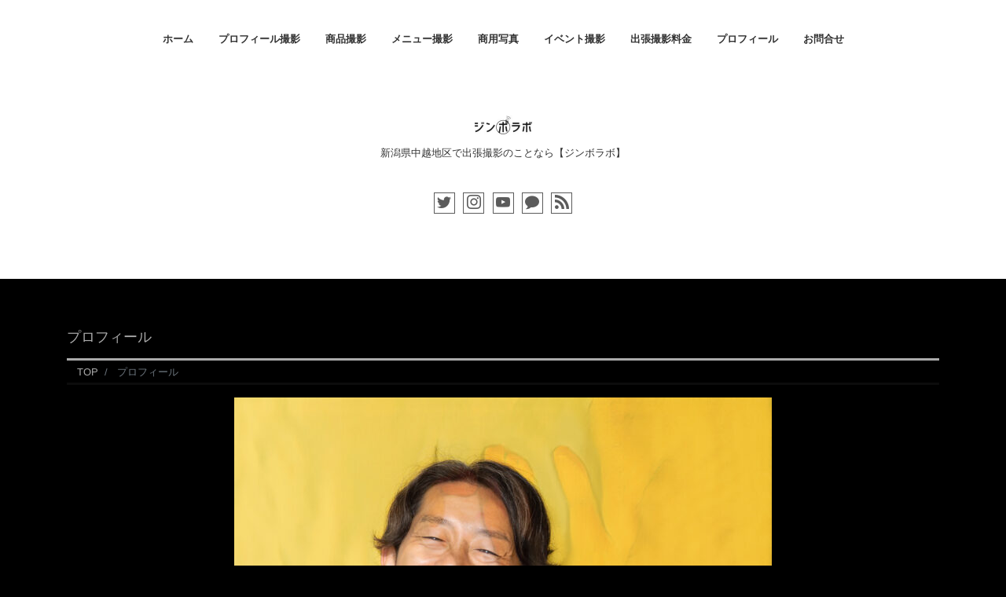

--- FILE ---
content_type: text/html; charset=UTF-8
request_url: https://jinbo-lab.jp/profile/
body_size: 15798
content:
<!DOCTYPE html>
<html dir="ltr" lang="ja"
	prefix="og: https://ogp.me/ns#"  prefix="og: http://ogp.me/ns#">
<head>
<meta charset="utf-8">
<meta name="viewport" content="width=device-width, initial-scale=1">
<meta name="description" content="ジンボラボ神保略歴 1980年 新潟県長岡市に生まれる 1999年 新潟県立八海高等学校 卒業 2002年 北信越柔整専門学校 卒業 2017年9月 神保接骨院を退職 2018年1月 広告代理店ジンボラボを設立 2022...">
<link rel="prev bookmark" href="https://jinbo-lab.jp/inquiry/" title="お問合せ">
<link rel="next bookmark" href="https://jinbo-lab.jp/commercial-photography/" title="商用写真">
<meta name="author" content="新潟県中越地区で出張撮影のことなら【ジンボラボ】">
<link rel="start" href="https://jinbo-lab.jp" title="TOP">
<!-- OGP -->
<meta property="og:site_name" content="新潟県中越地区で出張撮影のことなら【ジンボラボ】">
<meta property="og:description" content="ジンボラボ神保略歴 1980年 新潟県長岡市に生まれる 1999年 新潟県立八海高等学校 卒業 2002年 北信越柔整専門学校 卒業 2017年9月 神保接骨院を退職 2018年1月 広告代理店ジンボラボを設立 2022...">
<meta property="og:title" content="プロフィール | 新潟県中越地区で出張撮影のことなら【ジンボラボ】">
<meta property="og:url" content="https://jinbo-lab.jp/profile/">
<meta property="og:type" content="article">
<meta property="og:image" content="https://jinbo-lab.jp/wp-content/uploads/2023/01/ジンボラボ＿ちらし-684x1024.jpg">
<!-- twitter:card -->
<meta name="twitter:card" content="summary_large_image">
<meta name="twitter:site" content="@minamiuonuma">
<title>プロフィール 新潟県中越地区で出張撮影のことなら【ジンボラボ】</title>

		<!-- All in One SEO 4.3.1.1 - aioseo.com -->
		<meta name="description" content="「いいね」は0.1秒で決まる という話を聞いたことがありますか？ InstagramやTikTokをみて「いいね！」をするかしないかを判断するのにかかる時間は 「0.1秒」であるという研究結果があります。 一回のまばたきが0.15秒といわれているので、その速さがおわかりいただけると思います。" />
		<meta name="robots" content="max-image-preview:large" />
		<meta name="google-site-verification" content="d5sPqrqWrIapJTTpNguH0gH4qPn0H5Mk4iK4pwD-GWI" />
		<link rel="canonical" href="https://jinbo-lab.jp/profile/" />
		<meta name="generator" content="All in One SEO (AIOSEO) 4.3.1.1 " />

		<meta name="google-site-verification" content="d5sPqrqWrIapJTTpNguH0gH4qPn0H5Mk4iK4pwD-GWI" />
		<meta property="og:locale" content="ja_JP" />
		<meta property="og:site_name" content="新潟県中越地区で出張撮影のことなら【ジンボラボ】 - 新潟県中越地区で出張撮影のことなら【ジンボラボ】" />
		<meta property="og:type" content="article" />
		<meta property="og:title" content="プロフィール 新潟県中越地区で出張撮影のことなら【ジンボラボ】" />
		<meta property="og:description" content="「いいね」は0.1秒で決まる という話を聞いたことがありますか？ InstagramやTikTokをみて「いいね！」をするかしないかを判断するのにかかる時間は 「0.1秒」であるという研究結果があります。 一回のまばたきが0.15秒といわれているので、その速さがおわかりいただけると思います。" />
		<meta property="og:url" content="https://jinbo-lab.jp/profile/" />
		<meta property="og:image" content="https://jinbo-lab.jp/wp-content/uploads/2023/01/じんぼ-scaled.jpg" />
		<meta property="og:image:secure_url" content="https://jinbo-lab.jp/wp-content/uploads/2023/01/じんぼ-scaled.jpg" />
		<meta property="article:published_time" content="2022-02-23T12:50:19+00:00" />
		<meta property="article:modified_time" content="2023-01-30T23:42:30+00:00" />
		<meta property="article:publisher" content="https://www.facebook.com/jinbolab" />
		<meta name="twitter:card" content="summary_large_image" />
		<meta name="twitter:site" content="@minamiuonuma" />
		<meta name="twitter:title" content="プロフィール 新潟県中越地区で出張撮影のことなら【ジンボラボ】" />
		<meta name="twitter:description" content="「いいね」は0.1秒で決まる という話を聞いたことがありますか？ InstagramやTikTokをみて「いいね！」をするかしないかを判断するのにかかる時間は 「0.1秒」であるという研究結果があります。 一回のまばたきが0.15秒といわれているので、その速さがおわかりいただけると思います。" />
		<meta name="twitter:creator" content="@minamiuonuma" />
		<meta name="twitter:image" content="https://jinbo-lab.jp/wp-content/uploads/2023/01/じんぼ-scaled.jpg" />
		<script type="application/ld+json" class="aioseo-schema">
			{"@context":"https:\/\/schema.org","@graph":[{"@type":"BreadcrumbList","@id":"https:\/\/jinbo-lab.jp\/profile\/#breadcrumblist","itemListElement":[{"@type":"ListItem","@id":"https:\/\/jinbo-lab.jp\/#listItem","position":1,"item":{"@type":"WebPage","@id":"https:\/\/jinbo-lab.jp\/","name":"\u30db\u30fc\u30e0","description":"\u30b8\u30f3\u30dc\u30e9\u30dc\u3067\u306f\u3042\u306a\u305f\u306e\u30d3\u30b8\u30cd\u30b9\u306b\u5bc4\u308a\u6dfb\u3063\u305f\u5199\u771f\u64ae\u5f71\u3092\u63d0\u4f9b\u3057\u3066\u3044\u307e\u3059\u3002\u30d7\u30ed\u30d5\u30a3\u30fc\u30eb\u64ae\u5f71\u304b\u3089\u5546\u54c1\u64ae\u5f71\u307e\u3067\u3001\u5e45\u5e83\u304f\u64ae\u5f71\u3055\u305b\u3066\u3044\u305f\u3060\u304d\u307e\u3059\u306e\u3067\u3001\u5199\u771f\u306e\u3053\u3068\u3067\u304a\u56f0\u308a\u306e\u3053\u3068\u304c\u3054\u3056\u3044\u307e\u3057\u305f\u3089\u4e00\u5ea6\u3054\u76f8\u8ac7\u304f\u3060\u3055\u3044\u3002","url":"https:\/\/jinbo-lab.jp\/"},"nextItem":"https:\/\/jinbo-lab.jp\/profile\/#listItem"},{"@type":"ListItem","@id":"https:\/\/jinbo-lab.jp\/profile\/#listItem","position":2,"item":{"@type":"WebPage","@id":"https:\/\/jinbo-lab.jp\/profile\/","name":"\u30d7\u30ed\u30d5\u30a3\u30fc\u30eb","description":"\u300c\u3044\u3044\u306d\u300d\u306f0.1\u79d2\u3067\u6c7a\u307e\u308b \u3068\u3044\u3046\u8a71\u3092\u805e\u3044\u305f\u3053\u3068\u304c\u3042\u308a\u307e\u3059\u304b\uff1f Instagram\u3084TikTok\u3092\u307f\u3066\u300c\u3044\u3044\u306d\uff01\u300d\u3092\u3059\u308b\u304b\u3057\u306a\u3044\u304b\u3092\u5224\u65ad\u3059\u308b\u306e\u306b\u304b\u304b\u308b\u6642\u9593\u306f \u300c0.1\u79d2\u300d\u3067\u3042\u308b\u3068\u3044\u3046\u7814\u7a76\u7d50\u679c\u304c\u3042\u308a\u307e\u3059\u3002 \u4e00\u56de\u306e\u307e\u3070\u305f\u304d\u304c0.15\u79d2\u3068\u3044\u308f\u308c\u3066\u3044\u308b\u306e\u3067\u3001\u305d\u306e\u901f\u3055\u304c\u304a\u308f\u304b\u308a\u3044\u305f\u3060\u3051\u308b\u3068\u601d\u3044\u307e\u3059\u3002","url":"https:\/\/jinbo-lab.jp\/profile\/"},"previousItem":"https:\/\/jinbo-lab.jp\/#listItem"}]},{"@type":"Person","@id":"https:\/\/jinbo-lab.jp\/#person","name":"takao-jinbo","image":{"@type":"ImageObject","@id":"https:\/\/jinbo-lab.jp\/profile\/#personImage","url":"https:\/\/secure.gravatar.com\/avatar\/c7802ba958e9edf65b4556cdeb6ec9c0ad5b375cca9dc93c289d066bfcedc648?s=96&d=mm&r=g","width":96,"height":96,"caption":"takao-jinbo"}},{"@type":"WebPage","@id":"https:\/\/jinbo-lab.jp\/profile\/#webpage","url":"https:\/\/jinbo-lab.jp\/profile\/","name":"\u30d7\u30ed\u30d5\u30a3\u30fc\u30eb \u65b0\u6f5f\u770c\u4e2d\u8d8a\u5730\u533a\u3067\u51fa\u5f35\u64ae\u5f71\u306e\u3053\u3068\u306a\u3089\u3010\u30b8\u30f3\u30dc\u30e9\u30dc\u3011","description":"\u300c\u3044\u3044\u306d\u300d\u306f0.1\u79d2\u3067\u6c7a\u307e\u308b \u3068\u3044\u3046\u8a71\u3092\u805e\u3044\u305f\u3053\u3068\u304c\u3042\u308a\u307e\u3059\u304b\uff1f Instagram\u3084TikTok\u3092\u307f\u3066\u300c\u3044\u3044\u306d\uff01\u300d\u3092\u3059\u308b\u304b\u3057\u306a\u3044\u304b\u3092\u5224\u65ad\u3059\u308b\u306e\u306b\u304b\u304b\u308b\u6642\u9593\u306f \u300c0.1\u79d2\u300d\u3067\u3042\u308b\u3068\u3044\u3046\u7814\u7a76\u7d50\u679c\u304c\u3042\u308a\u307e\u3059\u3002 \u4e00\u56de\u306e\u307e\u3070\u305f\u304d\u304c0.15\u79d2\u3068\u3044\u308f\u308c\u3066\u3044\u308b\u306e\u3067\u3001\u305d\u306e\u901f\u3055\u304c\u304a\u308f\u304b\u308a\u3044\u305f\u3060\u3051\u308b\u3068\u601d\u3044\u307e\u3059\u3002","inLanguage":"ja","isPartOf":{"@id":"https:\/\/jinbo-lab.jp\/#website"},"breadcrumb":{"@id":"https:\/\/jinbo-lab.jp\/profile\/#breadcrumblist"},"datePublished":"2022-02-23T12:50:19+09:00","dateModified":"2023-01-30T23:42:30+09:00"},{"@type":"WebSite","@id":"https:\/\/jinbo-lab.jp\/#website","url":"https:\/\/jinbo-lab.jp\/","name":"\u65b0\u6f5f\u770c\u4e2d\u8d8a\u5730\u533a\u3067\u5199\u771f\u64ae\u5f71\u306e\u3053\u3068\u306a\u3089\u3010\u30b8\u30f3\u30dc\u30e9\u30dc\u3011","alternateName":"\u65b0\u6f5f\u770c\u4e2d\u8d8a\u5730\u533a\u3067\u5199\u771f\u64ae\u5f71\u306e\u3053\u3068\u306a\u3089\u3010\u30b8\u30f3\u30dc\u30e9\u30dc\u3011","description":"\u65b0\u6f5f\u770c\u4e2d\u8d8a\u5730\u533a\u3067\u51fa\u5f35\u64ae\u5f71\u306e\u3053\u3068\u306a\u3089\u3010\u30b8\u30f3\u30dc\u30e9\u30dc\u3011","inLanguage":"ja","publisher":{"@id":"https:\/\/jinbo-lab.jp\/#person"}}]}
		</script>
		<!-- All in One SEO -->

<link rel="alternate" type="application/rss+xml" title="新潟県中越地区で出張撮影のことなら【ジンボラボ】 &raquo; フィード" href="https://jinbo-lab.jp/feed/" />
<link rel="alternate" type="application/rss+xml" title="新潟県中越地区で出張撮影のことなら【ジンボラボ】 &raquo; コメントフィード" href="https://jinbo-lab.jp/comments/feed/" />
<link rel="alternate" title="oEmbed (JSON)" type="application/json+oembed" href="https://jinbo-lab.jp/wp-json/oembed/1.0/embed?url=https%3A%2F%2Fjinbo-lab.jp%2Fprofile%2F" />
<link rel="alternate" title="oEmbed (XML)" type="text/xml+oembed" href="https://jinbo-lab.jp/wp-json/oembed/1.0/embed?url=https%3A%2F%2Fjinbo-lab.jp%2Fprofile%2F&#038;format=xml" />
		<!-- This site uses the Google Analytics by MonsterInsights plugin v8.12.1 - Using Analytics tracking - https://www.monsterinsights.com/ -->
		<!-- Note: MonsterInsights is not currently configured on this site. The site owner needs to authenticate with Google Analytics in the MonsterInsights settings panel. -->
					<!-- No UA code set -->
				<!-- / Google Analytics by MonsterInsights -->
		<style id='wp-img-auto-sizes-contain-inline-css'>
img:is([sizes=auto i],[sizes^="auto," i]){contain-intrinsic-size:3000px 1500px}
/*# sourceURL=wp-img-auto-sizes-contain-inline-css */
</style>
<style id='wp-block-paragraph-inline-css'>
.is-small-text{font-size:.875em}.is-regular-text{font-size:1em}.is-large-text{font-size:2.25em}.is-larger-text{font-size:3em}.has-drop-cap:not(:focus):first-letter{float:left;font-size:8.4em;font-style:normal;font-weight:100;line-height:.68;margin:.05em .1em 0 0;text-transform:uppercase}body.rtl .has-drop-cap:not(:focus):first-letter{float:none;margin-left:.1em}p.has-drop-cap.has-background{overflow:hidden}:root :where(p.has-background){padding:1.25em 2.375em}:where(p.has-text-color:not(.has-link-color)) a{color:inherit}p.has-text-align-left[style*="writing-mode:vertical-lr"],p.has-text-align-right[style*="writing-mode:vertical-rl"]{rotate:180deg}
/*# sourceURL=https://jinbo-lab.jp/wp-includes/blocks/paragraph/style.min.css */
</style>
<style id='wp-block-heading-inline-css'>
h1:where(.wp-block-heading).has-background,h2:where(.wp-block-heading).has-background,h3:where(.wp-block-heading).has-background,h4:where(.wp-block-heading).has-background,h5:where(.wp-block-heading).has-background,h6:where(.wp-block-heading).has-background{padding:1.25em 2.375em}h1.has-text-align-left[style*=writing-mode]:where([style*=vertical-lr]),h1.has-text-align-right[style*=writing-mode]:where([style*=vertical-rl]),h2.has-text-align-left[style*=writing-mode]:where([style*=vertical-lr]),h2.has-text-align-right[style*=writing-mode]:where([style*=vertical-rl]),h3.has-text-align-left[style*=writing-mode]:where([style*=vertical-lr]),h3.has-text-align-right[style*=writing-mode]:where([style*=vertical-rl]),h4.has-text-align-left[style*=writing-mode]:where([style*=vertical-lr]),h4.has-text-align-right[style*=writing-mode]:where([style*=vertical-rl]),h5.has-text-align-left[style*=writing-mode]:where([style*=vertical-lr]),h5.has-text-align-right[style*=writing-mode]:where([style*=vertical-rl]),h6.has-text-align-left[style*=writing-mode]:where([style*=vertical-lr]),h6.has-text-align-right[style*=writing-mode]:where([style*=vertical-rl]){rotate:180deg}
/*# sourceURL=https://jinbo-lab.jp/wp-includes/blocks/heading/style.min.css */
</style>
<style id='wp-emoji-styles-inline-css'>

	img.wp-smiley, img.emoji {
		display: inline !important;
		border: none !important;
		box-shadow: none !important;
		height: 1em !important;
		width: 1em !important;
		margin: 0 0.07em !important;
		vertical-align: -0.1em !important;
		background: none !important;
		padding: 0 !important;
	}
/*# sourceURL=wp-emoji-styles-inline-css */
</style>
<style id='wp-block-library-inline-css'>
:root{--wp-block-synced-color:#7a00df;--wp-block-synced-color--rgb:122,0,223;--wp-bound-block-color:var(--wp-block-synced-color);--wp-editor-canvas-background:#ddd;--wp-admin-theme-color:#007cba;--wp-admin-theme-color--rgb:0,124,186;--wp-admin-theme-color-darker-10:#006ba1;--wp-admin-theme-color-darker-10--rgb:0,107,160.5;--wp-admin-theme-color-darker-20:#005a87;--wp-admin-theme-color-darker-20--rgb:0,90,135;--wp-admin-border-width-focus:2px}@media (min-resolution:192dpi){:root{--wp-admin-border-width-focus:1.5px}}.wp-element-button{cursor:pointer}:root .has-very-light-gray-background-color{background-color:#eee}:root .has-very-dark-gray-background-color{background-color:#313131}:root .has-very-light-gray-color{color:#eee}:root .has-very-dark-gray-color{color:#313131}:root .has-vivid-green-cyan-to-vivid-cyan-blue-gradient-background{background:linear-gradient(135deg,#00d084,#0693e3)}:root .has-purple-crush-gradient-background{background:linear-gradient(135deg,#34e2e4,#4721fb 50%,#ab1dfe)}:root .has-hazy-dawn-gradient-background{background:linear-gradient(135deg,#faaca8,#dad0ec)}:root .has-subdued-olive-gradient-background{background:linear-gradient(135deg,#fafae1,#67a671)}:root .has-atomic-cream-gradient-background{background:linear-gradient(135deg,#fdd79a,#004a59)}:root .has-nightshade-gradient-background{background:linear-gradient(135deg,#330968,#31cdcf)}:root .has-midnight-gradient-background{background:linear-gradient(135deg,#020381,#2874fc)}:root{--wp--preset--font-size--normal:16px;--wp--preset--font-size--huge:42px}.has-regular-font-size{font-size:1em}.has-larger-font-size{font-size:2.625em}.has-normal-font-size{font-size:var(--wp--preset--font-size--normal)}.has-huge-font-size{font-size:var(--wp--preset--font-size--huge)}.has-text-align-center{text-align:center}.has-text-align-left{text-align:left}.has-text-align-right{text-align:right}.has-fit-text{white-space:nowrap!important}#end-resizable-editor-section{display:none}.aligncenter{clear:both}.items-justified-left{justify-content:flex-start}.items-justified-center{justify-content:center}.items-justified-right{justify-content:flex-end}.items-justified-space-between{justify-content:space-between}.screen-reader-text{border:0;clip-path:inset(50%);height:1px;margin:-1px;overflow:hidden;padding:0;position:absolute;width:1px;word-wrap:normal!important}.screen-reader-text:focus{background-color:#ddd;clip-path:none;color:#444;display:block;font-size:1em;height:auto;left:5px;line-height:normal;padding:15px 23px 14px;text-decoration:none;top:5px;width:auto;z-index:100000}html :where(.has-border-color){border-style:solid}html :where([style*=border-top-color]){border-top-style:solid}html :where([style*=border-right-color]){border-right-style:solid}html :where([style*=border-bottom-color]){border-bottom-style:solid}html :where([style*=border-left-color]){border-left-style:solid}html :where([style*=border-width]){border-style:solid}html :where([style*=border-top-width]){border-top-style:solid}html :where([style*=border-right-width]){border-right-style:solid}html :where([style*=border-bottom-width]){border-bottom-style:solid}html :where([style*=border-left-width]){border-left-style:solid}html :where(img[class*=wp-image-]){height:auto;max-width:100%}:where(figure){margin:0 0 1em}html :where(.is-position-sticky){--wp-admin--admin-bar--position-offset:var(--wp-admin--admin-bar--height,0px)}@media screen and (max-width:600px){html :where(.is-position-sticky){--wp-admin--admin-bar--position-offset:0px}}

/*# sourceURL=wp-block-library-inline-css */
</style><style id='wp-block-button-inline-css'>
.wp-block-button__link{align-content:center;box-sizing:border-box;cursor:pointer;display:inline-block;height:100%;text-align:center;word-break:break-word}.wp-block-button__link.aligncenter{text-align:center}.wp-block-button__link.alignright{text-align:right}:where(.wp-block-button__link){border-radius:9999px;box-shadow:none;padding:calc(.667em + 2px) calc(1.333em + 2px);text-decoration:none}.wp-block-button[style*=text-decoration] .wp-block-button__link{text-decoration:inherit}.wp-block-buttons>.wp-block-button.has-custom-width{max-width:none}.wp-block-buttons>.wp-block-button.has-custom-width .wp-block-button__link{width:100%}.wp-block-buttons>.wp-block-button.has-custom-font-size .wp-block-button__link{font-size:inherit}.wp-block-buttons>.wp-block-button.wp-block-button__width-25{width:calc(25% - var(--wp--style--block-gap, .5em)*.75)}.wp-block-buttons>.wp-block-button.wp-block-button__width-50{width:calc(50% - var(--wp--style--block-gap, .5em)*.5)}.wp-block-buttons>.wp-block-button.wp-block-button__width-75{width:calc(75% - var(--wp--style--block-gap, .5em)*.25)}.wp-block-buttons>.wp-block-button.wp-block-button__width-100{flex-basis:100%;width:100%}.wp-block-buttons.is-vertical>.wp-block-button.wp-block-button__width-25{width:25%}.wp-block-buttons.is-vertical>.wp-block-button.wp-block-button__width-50{width:50%}.wp-block-buttons.is-vertical>.wp-block-button.wp-block-button__width-75{width:75%}.wp-block-button.is-style-squared,.wp-block-button__link.wp-block-button.is-style-squared{border-radius:0}.wp-block-button.no-border-radius,.wp-block-button__link.no-border-radius{border-radius:0!important}:root :where(.wp-block-button .wp-block-button__link.is-style-outline),:root :where(.wp-block-button.is-style-outline>.wp-block-button__link){border:2px solid;padding:.667em 1.333em}:root :where(.wp-block-button .wp-block-button__link.is-style-outline:not(.has-text-color)),:root :where(.wp-block-button.is-style-outline>.wp-block-button__link:not(.has-text-color)){color:currentColor}:root :where(.wp-block-button .wp-block-button__link.is-style-outline:not(.has-background)),:root :where(.wp-block-button.is-style-outline>.wp-block-button__link:not(.has-background)){background-color:initial;background-image:none}
/*# sourceURL=https://jinbo-lab.jp/wp-includes/blocks/button/style.min.css */
</style>
<style id='wp-block-image-inline-css'>
.wp-block-image>a,.wp-block-image>figure>a{display:inline-block}.wp-block-image img{box-sizing:border-box;height:auto;max-width:100%;vertical-align:bottom}@media not (prefers-reduced-motion){.wp-block-image img.hide{visibility:hidden}.wp-block-image img.show{animation:show-content-image .4s}}.wp-block-image[style*=border-radius] img,.wp-block-image[style*=border-radius]>a{border-radius:inherit}.wp-block-image.has-custom-border img{box-sizing:border-box}.wp-block-image.aligncenter{text-align:center}.wp-block-image.alignfull>a,.wp-block-image.alignwide>a{width:100%}.wp-block-image.alignfull img,.wp-block-image.alignwide img{height:auto;width:100%}.wp-block-image .aligncenter,.wp-block-image .alignleft,.wp-block-image .alignright,.wp-block-image.aligncenter,.wp-block-image.alignleft,.wp-block-image.alignright{display:table}.wp-block-image .aligncenter>figcaption,.wp-block-image .alignleft>figcaption,.wp-block-image .alignright>figcaption,.wp-block-image.aligncenter>figcaption,.wp-block-image.alignleft>figcaption,.wp-block-image.alignright>figcaption{caption-side:bottom;display:table-caption}.wp-block-image .alignleft{float:left;margin:.5em 1em .5em 0}.wp-block-image .alignright{float:right;margin:.5em 0 .5em 1em}.wp-block-image .aligncenter{margin-left:auto;margin-right:auto}.wp-block-image :where(figcaption){margin-bottom:1em;margin-top:.5em}.wp-block-image.is-style-circle-mask img{border-radius:9999px}@supports ((-webkit-mask-image:none) or (mask-image:none)) or (-webkit-mask-image:none){.wp-block-image.is-style-circle-mask img{border-radius:0;-webkit-mask-image:url('data:image/svg+xml;utf8,<svg viewBox="0 0 100 100" xmlns="http://www.w3.org/2000/svg"><circle cx="50" cy="50" r="50"/></svg>');mask-image:url('data:image/svg+xml;utf8,<svg viewBox="0 0 100 100" xmlns="http://www.w3.org/2000/svg"><circle cx="50" cy="50" r="50"/></svg>');mask-mode:alpha;-webkit-mask-position:center;mask-position:center;-webkit-mask-repeat:no-repeat;mask-repeat:no-repeat;-webkit-mask-size:contain;mask-size:contain}}:root :where(.wp-block-image.is-style-rounded img,.wp-block-image .is-style-rounded img){border-radius:9999px}.wp-block-image figure{margin:0}.wp-lightbox-container{display:flex;flex-direction:column;position:relative}.wp-lightbox-container img{cursor:zoom-in}.wp-lightbox-container img:hover+button{opacity:1}.wp-lightbox-container button{align-items:center;backdrop-filter:blur(16px) saturate(180%);background-color:#5a5a5a40;border:none;border-radius:4px;cursor:zoom-in;display:flex;height:20px;justify-content:center;opacity:0;padding:0;position:absolute;right:16px;text-align:center;top:16px;width:20px;z-index:100}@media not (prefers-reduced-motion){.wp-lightbox-container button{transition:opacity .2s ease}}.wp-lightbox-container button:focus-visible{outline:3px auto #5a5a5a40;outline:3px auto -webkit-focus-ring-color;outline-offset:3px}.wp-lightbox-container button:hover{cursor:pointer;opacity:1}.wp-lightbox-container button:focus{opacity:1}.wp-lightbox-container button:focus,.wp-lightbox-container button:hover,.wp-lightbox-container button:not(:hover):not(:active):not(.has-background){background-color:#5a5a5a40;border:none}.wp-lightbox-overlay{box-sizing:border-box;cursor:zoom-out;height:100vh;left:0;overflow:hidden;position:fixed;top:0;visibility:hidden;width:100%;z-index:100000}.wp-lightbox-overlay .close-button{align-items:center;cursor:pointer;display:flex;justify-content:center;min-height:40px;min-width:40px;padding:0;position:absolute;right:calc(env(safe-area-inset-right) + 16px);top:calc(env(safe-area-inset-top) + 16px);z-index:5000000}.wp-lightbox-overlay .close-button:focus,.wp-lightbox-overlay .close-button:hover,.wp-lightbox-overlay .close-button:not(:hover):not(:active):not(.has-background){background:none;border:none}.wp-lightbox-overlay .lightbox-image-container{height:var(--wp--lightbox-container-height);left:50%;overflow:hidden;position:absolute;top:50%;transform:translate(-50%,-50%);transform-origin:top left;width:var(--wp--lightbox-container-width);z-index:9999999999}.wp-lightbox-overlay .wp-block-image{align-items:center;box-sizing:border-box;display:flex;height:100%;justify-content:center;margin:0;position:relative;transform-origin:0 0;width:100%;z-index:3000000}.wp-lightbox-overlay .wp-block-image img{height:var(--wp--lightbox-image-height);min-height:var(--wp--lightbox-image-height);min-width:var(--wp--lightbox-image-width);width:var(--wp--lightbox-image-width)}.wp-lightbox-overlay .wp-block-image figcaption{display:none}.wp-lightbox-overlay button{background:none;border:none}.wp-lightbox-overlay .scrim{background-color:#fff;height:100%;opacity:.9;position:absolute;width:100%;z-index:2000000}.wp-lightbox-overlay.active{visibility:visible}@media not (prefers-reduced-motion){.wp-lightbox-overlay.active{animation:turn-on-visibility .25s both}.wp-lightbox-overlay.active img{animation:turn-on-visibility .35s both}.wp-lightbox-overlay.show-closing-animation:not(.active){animation:turn-off-visibility .35s both}.wp-lightbox-overlay.show-closing-animation:not(.active) img{animation:turn-off-visibility .25s both}.wp-lightbox-overlay.zoom.active{animation:none;opacity:1;visibility:visible}.wp-lightbox-overlay.zoom.active .lightbox-image-container{animation:lightbox-zoom-in .4s}.wp-lightbox-overlay.zoom.active .lightbox-image-container img{animation:none}.wp-lightbox-overlay.zoom.active .scrim{animation:turn-on-visibility .4s forwards}.wp-lightbox-overlay.zoom.show-closing-animation:not(.active){animation:none}.wp-lightbox-overlay.zoom.show-closing-animation:not(.active) .lightbox-image-container{animation:lightbox-zoom-out .4s}.wp-lightbox-overlay.zoom.show-closing-animation:not(.active) .lightbox-image-container img{animation:none}.wp-lightbox-overlay.zoom.show-closing-animation:not(.active) .scrim{animation:turn-off-visibility .4s forwards}}@keyframes show-content-image{0%{visibility:hidden}99%{visibility:hidden}to{visibility:visible}}@keyframes turn-on-visibility{0%{opacity:0}to{opacity:1}}@keyframes turn-off-visibility{0%{opacity:1;visibility:visible}99%{opacity:0;visibility:visible}to{opacity:0;visibility:hidden}}@keyframes lightbox-zoom-in{0%{transform:translate(calc((-100vw + var(--wp--lightbox-scrollbar-width))/2 + var(--wp--lightbox-initial-left-position)),calc(-50vh + var(--wp--lightbox-initial-top-position))) scale(var(--wp--lightbox-scale))}to{transform:translate(-50%,-50%) scale(1)}}@keyframes lightbox-zoom-out{0%{transform:translate(-50%,-50%) scale(1);visibility:visible}99%{visibility:visible}to{transform:translate(calc((-100vw + var(--wp--lightbox-scrollbar-width))/2 + var(--wp--lightbox-initial-left-position)),calc(-50vh + var(--wp--lightbox-initial-top-position))) scale(var(--wp--lightbox-scale));visibility:hidden}}
/*# sourceURL=https://jinbo-lab.jp/wp-includes/blocks/image/style.min.css */
</style>
<style id='wp-block-buttons-inline-css'>
.wp-block-buttons{box-sizing:border-box}.wp-block-buttons.is-vertical{flex-direction:column}.wp-block-buttons.is-vertical>.wp-block-button:last-child{margin-bottom:0}.wp-block-buttons>.wp-block-button{display:inline-block;margin:0}.wp-block-buttons.is-content-justification-left{justify-content:flex-start}.wp-block-buttons.is-content-justification-left.is-vertical{align-items:flex-start}.wp-block-buttons.is-content-justification-center{justify-content:center}.wp-block-buttons.is-content-justification-center.is-vertical{align-items:center}.wp-block-buttons.is-content-justification-right{justify-content:flex-end}.wp-block-buttons.is-content-justification-right.is-vertical{align-items:flex-end}.wp-block-buttons.is-content-justification-space-between{justify-content:space-between}.wp-block-buttons.aligncenter{text-align:center}.wp-block-buttons:not(.is-content-justification-space-between,.is-content-justification-right,.is-content-justification-left,.is-content-justification-center) .wp-block-button.aligncenter{margin-left:auto;margin-right:auto;width:100%}.wp-block-buttons[style*=text-decoration] .wp-block-button,.wp-block-buttons[style*=text-decoration] .wp-block-button__link{text-decoration:inherit}.wp-block-buttons.has-custom-font-size .wp-block-button__link{font-size:inherit}.wp-block-buttons .wp-block-button__link{width:100%}.wp-block-button.aligncenter{text-align:center}
/*# sourceURL=https://jinbo-lab.jp/wp-includes/blocks/buttons/style.min.css */
</style>
<style id='wp-block-embed-inline-css'>
.wp-block-embed.alignleft,.wp-block-embed.alignright,.wp-block[data-align=left]>[data-type="core/embed"],.wp-block[data-align=right]>[data-type="core/embed"]{max-width:360px;width:100%}.wp-block-embed.alignleft .wp-block-embed__wrapper,.wp-block-embed.alignright .wp-block-embed__wrapper,.wp-block[data-align=left]>[data-type="core/embed"] .wp-block-embed__wrapper,.wp-block[data-align=right]>[data-type="core/embed"] .wp-block-embed__wrapper{min-width:280px}.wp-block-cover .wp-block-embed{min-height:240px;min-width:320px}.wp-block-embed{overflow-wrap:break-word}.wp-block-embed :where(figcaption){margin-bottom:1em;margin-top:.5em}.wp-block-embed iframe{max-width:100%}.wp-block-embed__wrapper{position:relative}.wp-embed-responsive .wp-has-aspect-ratio .wp-block-embed__wrapper:before{content:"";display:block;padding-top:50%}.wp-embed-responsive .wp-has-aspect-ratio iframe{bottom:0;height:100%;left:0;position:absolute;right:0;top:0;width:100%}.wp-embed-responsive .wp-embed-aspect-21-9 .wp-block-embed__wrapper:before{padding-top:42.85%}.wp-embed-responsive .wp-embed-aspect-18-9 .wp-block-embed__wrapper:before{padding-top:50%}.wp-embed-responsive .wp-embed-aspect-16-9 .wp-block-embed__wrapper:before{padding-top:56.25%}.wp-embed-responsive .wp-embed-aspect-4-3 .wp-block-embed__wrapper:before{padding-top:75%}.wp-embed-responsive .wp-embed-aspect-1-1 .wp-block-embed__wrapper:before{padding-top:100%}.wp-embed-responsive .wp-embed-aspect-9-16 .wp-block-embed__wrapper:before{padding-top:177.77%}.wp-embed-responsive .wp-embed-aspect-1-2 .wp-block-embed__wrapper:before{padding-top:200%}
/*# sourceURL=https://jinbo-lab.jp/wp-includes/blocks/embed/style.min.css */
</style>
<style id='wp-block-spacer-inline-css'>
.wp-block-spacer{clear:both}
/*# sourceURL=https://jinbo-lab.jp/wp-includes/blocks/spacer/style.min.css */
</style>
<style id='global-styles-inline-css'>
:root{--wp--preset--aspect-ratio--square: 1;--wp--preset--aspect-ratio--4-3: 4/3;--wp--preset--aspect-ratio--3-4: 3/4;--wp--preset--aspect-ratio--3-2: 3/2;--wp--preset--aspect-ratio--2-3: 2/3;--wp--preset--aspect-ratio--16-9: 16/9;--wp--preset--aspect-ratio--9-16: 9/16;--wp--preset--color--black: #000000;--wp--preset--color--cyan-bluish-gray: #abb8c3;--wp--preset--color--white: #ffffff;--wp--preset--color--pale-pink: #f78da7;--wp--preset--color--vivid-red: #cf2e2e;--wp--preset--color--luminous-vivid-orange: #ff6900;--wp--preset--color--luminous-vivid-amber: #fcb900;--wp--preset--color--light-green-cyan: #7bdcb5;--wp--preset--color--vivid-green-cyan: #00d084;--wp--preset--color--pale-cyan-blue: #8ed1fc;--wp--preset--color--vivid-cyan-blue: #0693e3;--wp--preset--color--vivid-purple: #9b51e0;--wp--preset--color--liquid-theme: #00a5d4;--wp--preset--color--liquid-blue: #32bdeb;--wp--preset--color--liquid-dark-blue: #00a5d4;--wp--preset--color--liquid-red: #eb6032;--wp--preset--color--liquid-orange: #ff6900;--wp--preset--color--liquid-pink: #f6adc6;--wp--preset--color--liquid-yellow: #fff100;--wp--preset--color--liquid-green: #3eb370;--wp--preset--color--liquid-purple: #745399;--wp--preset--color--liquid-white: #ffffff;--wp--preset--color--liquid-dark-gray: #333333;--wp--preset--gradient--vivid-cyan-blue-to-vivid-purple: linear-gradient(135deg,rgb(6,147,227) 0%,rgb(155,81,224) 100%);--wp--preset--gradient--light-green-cyan-to-vivid-green-cyan: linear-gradient(135deg,rgb(122,220,180) 0%,rgb(0,208,130) 100%);--wp--preset--gradient--luminous-vivid-amber-to-luminous-vivid-orange: linear-gradient(135deg,rgb(252,185,0) 0%,rgb(255,105,0) 100%);--wp--preset--gradient--luminous-vivid-orange-to-vivid-red: linear-gradient(135deg,rgb(255,105,0) 0%,rgb(207,46,46) 100%);--wp--preset--gradient--very-light-gray-to-cyan-bluish-gray: linear-gradient(135deg,rgb(238,238,238) 0%,rgb(169,184,195) 100%);--wp--preset--gradient--cool-to-warm-spectrum: linear-gradient(135deg,rgb(74,234,220) 0%,rgb(151,120,209) 20%,rgb(207,42,186) 40%,rgb(238,44,130) 60%,rgb(251,105,98) 80%,rgb(254,248,76) 100%);--wp--preset--gradient--blush-light-purple: linear-gradient(135deg,rgb(255,206,236) 0%,rgb(152,150,240) 100%);--wp--preset--gradient--blush-bordeaux: linear-gradient(135deg,rgb(254,205,165) 0%,rgb(254,45,45) 50%,rgb(107,0,62) 100%);--wp--preset--gradient--luminous-dusk: linear-gradient(135deg,rgb(255,203,112) 0%,rgb(199,81,192) 50%,rgb(65,88,208) 100%);--wp--preset--gradient--pale-ocean: linear-gradient(135deg,rgb(255,245,203) 0%,rgb(182,227,212) 50%,rgb(51,167,181) 100%);--wp--preset--gradient--electric-grass: linear-gradient(135deg,rgb(202,248,128) 0%,rgb(113,206,126) 100%);--wp--preset--gradient--midnight: linear-gradient(135deg,rgb(2,3,129) 0%,rgb(40,116,252) 100%);--wp--preset--font-size--small: 13px;--wp--preset--font-size--medium: 20px;--wp--preset--font-size--large: 36px;--wp--preset--font-size--x-large: 42px;--wp--preset--spacing--20: 0.44rem;--wp--preset--spacing--30: 0.67rem;--wp--preset--spacing--40: 1rem;--wp--preset--spacing--50: 1.5rem;--wp--preset--spacing--60: 2.25rem;--wp--preset--spacing--70: 3.38rem;--wp--preset--spacing--80: 5.06rem;--wp--preset--shadow--natural: 6px 6px 9px rgba(0, 0, 0, 0.2);--wp--preset--shadow--deep: 12px 12px 50px rgba(0, 0, 0, 0.4);--wp--preset--shadow--sharp: 6px 6px 0px rgba(0, 0, 0, 0.2);--wp--preset--shadow--outlined: 6px 6px 0px -3px rgb(255, 255, 255), 6px 6px rgb(0, 0, 0);--wp--preset--shadow--crisp: 6px 6px 0px rgb(0, 0, 0);}:where(.is-layout-flex){gap: 0.5em;}:where(.is-layout-grid){gap: 0.5em;}body .is-layout-flex{display: flex;}.is-layout-flex{flex-wrap: wrap;align-items: center;}.is-layout-flex > :is(*, div){margin: 0;}body .is-layout-grid{display: grid;}.is-layout-grid > :is(*, div){margin: 0;}:where(.wp-block-columns.is-layout-flex){gap: 2em;}:where(.wp-block-columns.is-layout-grid){gap: 2em;}:where(.wp-block-post-template.is-layout-flex){gap: 1.25em;}:where(.wp-block-post-template.is-layout-grid){gap: 1.25em;}.has-black-color{color: var(--wp--preset--color--black) !important;}.has-cyan-bluish-gray-color{color: var(--wp--preset--color--cyan-bluish-gray) !important;}.has-white-color{color: var(--wp--preset--color--white) !important;}.has-pale-pink-color{color: var(--wp--preset--color--pale-pink) !important;}.has-vivid-red-color{color: var(--wp--preset--color--vivid-red) !important;}.has-luminous-vivid-orange-color{color: var(--wp--preset--color--luminous-vivid-orange) !important;}.has-luminous-vivid-amber-color{color: var(--wp--preset--color--luminous-vivid-amber) !important;}.has-light-green-cyan-color{color: var(--wp--preset--color--light-green-cyan) !important;}.has-vivid-green-cyan-color{color: var(--wp--preset--color--vivid-green-cyan) !important;}.has-pale-cyan-blue-color{color: var(--wp--preset--color--pale-cyan-blue) !important;}.has-vivid-cyan-blue-color{color: var(--wp--preset--color--vivid-cyan-blue) !important;}.has-vivid-purple-color{color: var(--wp--preset--color--vivid-purple) !important;}.has-black-background-color{background-color: var(--wp--preset--color--black) !important;}.has-cyan-bluish-gray-background-color{background-color: var(--wp--preset--color--cyan-bluish-gray) !important;}.has-white-background-color{background-color: var(--wp--preset--color--white) !important;}.has-pale-pink-background-color{background-color: var(--wp--preset--color--pale-pink) !important;}.has-vivid-red-background-color{background-color: var(--wp--preset--color--vivid-red) !important;}.has-luminous-vivid-orange-background-color{background-color: var(--wp--preset--color--luminous-vivid-orange) !important;}.has-luminous-vivid-amber-background-color{background-color: var(--wp--preset--color--luminous-vivid-amber) !important;}.has-light-green-cyan-background-color{background-color: var(--wp--preset--color--light-green-cyan) !important;}.has-vivid-green-cyan-background-color{background-color: var(--wp--preset--color--vivid-green-cyan) !important;}.has-pale-cyan-blue-background-color{background-color: var(--wp--preset--color--pale-cyan-blue) !important;}.has-vivid-cyan-blue-background-color{background-color: var(--wp--preset--color--vivid-cyan-blue) !important;}.has-vivid-purple-background-color{background-color: var(--wp--preset--color--vivid-purple) !important;}.has-black-border-color{border-color: var(--wp--preset--color--black) !important;}.has-cyan-bluish-gray-border-color{border-color: var(--wp--preset--color--cyan-bluish-gray) !important;}.has-white-border-color{border-color: var(--wp--preset--color--white) !important;}.has-pale-pink-border-color{border-color: var(--wp--preset--color--pale-pink) !important;}.has-vivid-red-border-color{border-color: var(--wp--preset--color--vivid-red) !important;}.has-luminous-vivid-orange-border-color{border-color: var(--wp--preset--color--luminous-vivid-orange) !important;}.has-luminous-vivid-amber-border-color{border-color: var(--wp--preset--color--luminous-vivid-amber) !important;}.has-light-green-cyan-border-color{border-color: var(--wp--preset--color--light-green-cyan) !important;}.has-vivid-green-cyan-border-color{border-color: var(--wp--preset--color--vivid-green-cyan) !important;}.has-pale-cyan-blue-border-color{border-color: var(--wp--preset--color--pale-cyan-blue) !important;}.has-vivid-cyan-blue-border-color{border-color: var(--wp--preset--color--vivid-cyan-blue) !important;}.has-vivid-purple-border-color{border-color: var(--wp--preset--color--vivid-purple) !important;}.has-vivid-cyan-blue-to-vivid-purple-gradient-background{background: var(--wp--preset--gradient--vivid-cyan-blue-to-vivid-purple) !important;}.has-light-green-cyan-to-vivid-green-cyan-gradient-background{background: var(--wp--preset--gradient--light-green-cyan-to-vivid-green-cyan) !important;}.has-luminous-vivid-amber-to-luminous-vivid-orange-gradient-background{background: var(--wp--preset--gradient--luminous-vivid-amber-to-luminous-vivid-orange) !important;}.has-luminous-vivid-orange-to-vivid-red-gradient-background{background: var(--wp--preset--gradient--luminous-vivid-orange-to-vivid-red) !important;}.has-very-light-gray-to-cyan-bluish-gray-gradient-background{background: var(--wp--preset--gradient--very-light-gray-to-cyan-bluish-gray) !important;}.has-cool-to-warm-spectrum-gradient-background{background: var(--wp--preset--gradient--cool-to-warm-spectrum) !important;}.has-blush-light-purple-gradient-background{background: var(--wp--preset--gradient--blush-light-purple) !important;}.has-blush-bordeaux-gradient-background{background: var(--wp--preset--gradient--blush-bordeaux) !important;}.has-luminous-dusk-gradient-background{background: var(--wp--preset--gradient--luminous-dusk) !important;}.has-pale-ocean-gradient-background{background: var(--wp--preset--gradient--pale-ocean) !important;}.has-electric-grass-gradient-background{background: var(--wp--preset--gradient--electric-grass) !important;}.has-midnight-gradient-background{background: var(--wp--preset--gradient--midnight) !important;}.has-small-font-size{font-size: var(--wp--preset--font-size--small) !important;}.has-medium-font-size{font-size: var(--wp--preset--font-size--medium) !important;}.has-large-font-size{font-size: var(--wp--preset--font-size--large) !important;}.has-x-large-font-size{font-size: var(--wp--preset--font-size--x-large) !important;}
/*# sourceURL=global-styles-inline-css */
</style>

<style id='classic-theme-styles-inline-css'>
/*! This file is auto-generated */
.wp-block-button__link{color:#fff;background-color:#32373c;border-radius:9999px;box-shadow:none;text-decoration:none;padding:calc(.667em + 2px) calc(1.333em + 2px);font-size:1.125em}.wp-block-file__button{background:#32373c;color:#fff;text-decoration:none}
/*# sourceURL=/wp-includes/css/classic-themes.min.css */
</style>
<link rel='stylesheet' id='liquid-blocks-css' href='https://jinbo-lab.jp/wp-content/plugins/liquid-blocks/css/block.css?ver=1.1.1' media='all' />
<link rel='stylesheet' id='contact-form-7-css' href='https://jinbo-lab.jp/wp-content/plugins/contact-form-7/includes/css/styles.css?ver=5.7.4' media='all' />
<link rel='stylesheet' id='bootstrap-css' href='https://jinbo-lab.jp/wp-content/themes/liquid-portfolio/css/bootstrap.min.css?ver=1.2.5' media='all' />
<link rel='stylesheet' id='icomoon-css' href='https://jinbo-lab.jp/wp-content/themes/liquid-portfolio/css/icomoon.css?ver=6.9' media='all' />
<link rel='stylesheet' id='liquid-style-css' href='https://jinbo-lab.jp/wp-content/themes/liquid-portfolio/style.css?ver=1.2.5' media='all' />
<link rel='stylesheet' id='liquid-block-style-css' href='https://jinbo-lab.jp/wp-content/themes/liquid-portfolio/css/block.css?ver=1.2.5' media='all' />
<script src="https://jinbo-lab.jp/wp-includes/js/jquery/jquery.min.js?ver=3.7.1" id="jquery-core-js"></script>
<script src="https://jinbo-lab.jp/wp-includes/js/jquery/jquery-migrate.min.js?ver=3.4.1" id="jquery-migrate-js"></script>
<script src="https://jinbo-lab.jp/wp-content/themes/liquid-portfolio/js/bootstrap.min.js?ver=1.2.5" id="bootstrap-js"></script>
<link rel="https://api.w.org/" href="https://jinbo-lab.jp/wp-json/" /><link rel="alternate" title="JSON" type="application/json" href="https://jinbo-lab.jp/wp-json/wp/v2/pages/168" /><link rel="EditURI" type="application/rsd+xml" title="RSD" href="https://jinbo-lab.jp/xmlrpc.php?rsd" />
<link rel='shortlink' href='https://jinbo-lab.jp/?p=168' />
<link rel="icon" href="https://jinbo-lab.jp/wp-content/uploads/2023/02/cropped-オレンジ1-2-32x32.png" sizes="32x32" />
<link rel="icon" href="https://jinbo-lab.jp/wp-content/uploads/2023/02/cropped-オレンジ1-2-192x192.png" sizes="192x192" />
<link rel="apple-touch-icon" href="https://jinbo-lab.jp/wp-content/uploads/2023/02/cropped-オレンジ1-2-180x180.png" />
<meta name="msapplication-TileImage" content="https://jinbo-lab.jp/wp-content/uploads/2023/02/cropped-オレンジ1-2-270x270.png" />

<!--[if lt IE 9]>
<meta http-equiv="X-UA-Compatible" content="IE=edge">
<script type="text/javascript" src="https://oss.maxcdn.com/html5shiv/3.7.2/html5shiv.min.js"></script>
<script type="text/javascript" src="https://oss.maxcdn.com/respond/1.4.2/respond.min.js"></script>
<![endif]-->

<!-- Global site tag (gtag.js) - Google Analytics -->
<script async src="https://www.googletagmanager.com/gtag/js?id=G-26WM1HJHNX"></script>
<script>
  window.dataLayer = window.dataLayer || [];
  function gtag(){dataLayer.push(arguments);}
  gtag('js', new Date());

  gtag('config', 'G-26WM1HJHNX');
</script>

<!-- CSS -->
<style>
/*  customize  */
/*  custom head  */
</style>
</head>

<body class="wp-singular page-template-default page page-id-168 wp-theme-liquid-portfolio page_profile">


<!-- FB -->
<div id="fb-root"></div>
<script>(function(d, s, id) {
  var js, fjs = d.getElementsByTagName(s)[0];
  if (d.getElementById(id)) return;
  js = d.createElement(s); js.id = id;
  js.src = "//connect.facebook.net/ja_JP/sdk.js#xfbml=1&version=v2.4";
  fjs.parentNode.insertBefore(js, fjs);
}(document, 'script', 'facebook-jssdk'));</script>

<a id="top"></a>
<div class="wrapper">

<div class="row no-gutters">
    <div class="col-lg-12">
        <div class="head">

            
            <nav class="navbar navbar-light navbar-expand-md">
                <div class="container">
                                        <!-- Global Menu -->
                                        <ul id="menu-liquid-global-menu" class="nav navbar-nav"><li id="menu-item-9" class="menu-item menu-item-type-custom menu-item-object-custom menu-item-home menu-item-9 nav-item"><a href="http://jinbo-lab.jp/">ホーム</a></li>
<li id="menu-item-1031" class="menu-item menu-item-type-post_type menu-item-object-page menu-item-1031 nav-item"><a href="https://jinbo-lab.jp/profile-picture/">プロフィール撮影</a></li>
<li id="menu-item-1664" class="menu-item menu-item-type-post_type menu-item-object-page menu-item-1664 nav-item"><a href="https://jinbo-lab.jp/product-photography/">商品撮影</a></li>
<li id="menu-item-139" class="menu-item menu-item-type-post_type menu-item-object-page menu-item-139 nav-item"><a href="https://jinbo-lab.jp/sample-page/">メニュー撮影</a></li>
<li id="menu-item-194" class="menu-item menu-item-type-post_type menu-item-object-page menu-item-194 nav-item"><a href="https://jinbo-lab.jp/commercial-photography/">商用写真</a></li>
<li id="menu-item-1424" class="menu-item menu-item-type-post_type menu-item-object-page menu-item-1424 nav-item"><a href="https://jinbo-lab.jp/event-photography/">イベント撮影</a></li>
<li id="menu-item-533" class="menu-item menu-item-type-post_type menu-item-object-page menu-item-533 nav-item"><a href="https://jinbo-lab.jp/price/">出張撮影料金</a></li>
<li id="menu-item-170" class="menu-item menu-item-type-post_type menu-item-object-page current-menu-item page_item page-item-168 current_page_item menu-item-170 nav-item"><a href="https://jinbo-lab.jp/profile/" aria-current="page">プロフィール</a></li>
<li id="menu-item-165" class="menu-item menu-item-type-post_type menu-item-object-page menu-item-165 nav-item"><a href="https://jinbo-lab.jp/inquiry/">お問合せ</a></li>
</ul>                    <button type="button" class="navbar-toggler collapsed">
                        <span class="sr-only">Menu</span>
                        <span class="icon-bar top-bar"></span>
                        <span class="icon-bar middle-bar"></span>
                        <span class="icon-bar bottom-bar"></span>
                    </button>
                                    </div>
                <div class="container searchform_nav d-none d-md-none">
                    <div class="searchform">  
    <form action="https://jinbo-lab.jp/" method="get" class="search-form">
        <fieldset class="form-group">
            <label class="screen-reader-text">検索</label>
            <input type="text" name="s" value="" placeholder="検索" class="form-control search-text">
            <button type="submit" value="Search" class="btn btn-primary"><i class="icon icon-search"></i></button>
        </fieldset>
    </form>
</div>                </div>
            </nav>

            <div class="headline">
                <div class="container">
                    <div class="row">
                        <div class="col-sm-12">
                            <a href="https://jinbo-lab.jp" title="新潟県中越地区で出張撮影のことなら【ジンボラボ】" class="logo">
                                                                <img src="https://jinbo-lab.jp/wp-content/uploads/2022/02/cropped-cropped-BARBERーーーー.jpg" alt="新潟県中越地区で出張撮影のことなら【ジンボラボ】">
                                                            </a>
                        </div>
                    </div>
                    <div class="logo_text">
                                                <div class="subttl">
                            新潟県中越地区で出張撮影のことなら【ジンボラボ】                        </div>
                                            </div>
                    <div class="sns">
                                                                                                <a href="https://twitter.com/minamiuonuma" target="_blank"><i class="icon icon-twitter"></i></a>
                                                                                                <a href="https://www.instagram.com/takaojinbo/?hl=ja" target="_blank"><i class="icon icon-instagram"></i></a>
                                                                        <a href="https://www.youtube.com/channel/UCAqmFS0OAhkkOw3VLMePdKA" target="_blank"><i class="icon icon-youtube"></i></a>
                                                                                                                        <a href="http://nav.cx/iIdeY7j" target="_blank"><i class="icon icon-bubble"></i></a>
                                                                                                                        <a href="https://jinbo-lab.jp/feed/"><i class="icon icon-rss"></i></a>
                                            </div>
                </div>
            </div>

            <div class="sidebar">
    </div>
        </div><!-- /head -->
    </div><!-- /col -->

    <div class="col-lg-12">

        
<div class="detail page">
    <div class="container">
        <div class="mainarea">

                                                <h1 class="ttl_h1" title="プロフィール">
                プロフィール            </h1>
            <!-- pan -->
            <nav aria-label="breadcrumb">
                <ul class="breadcrumb" itemscope itemtype="http://schema.org/BreadcrumbList">
                    <li class="breadcrumb-item" itemprop="itemListElement" itemscope itemtype="http://schema.org/ListItem">
                        <a href="https://jinbo-lab.jp" itemprop="item"><span itemprop="name">TOP</span></a>
                        <meta itemprop="position" content="1">
                    </li>
                                                                                                                        <li class="breadcrumb-item active" itemprop="itemListElement" itemscope itemtype="http://schema.org/ListItem" aria-current="page">
                        <a href="https://jinbo-lab.jp/profile/" itemprop="item" aria-disabled="true"><span itemprop="name">プロフィール</span></a>
                        <meta itemprop="position" content="2">
                    </li>
                </ul>
            </nav>
            
            <div class="detail_text">

                                                <div class="post_meta">
                                    </div>
                
                
                <div class="post_body">
                    <div class="wp-block-image">
<figure class="aligncenter size-large"><img fetchpriority="high" decoding="async" width="684" height="1024" src="https://jinbo-lab.jp/wp-content/uploads/2023/01/ジンボラボ＿ちらし-684x1024.jpg" alt="" class="wp-image-1206" srcset="https://jinbo-lab.jp/wp-content/uploads/2023/01/ジンボラボ＿ちらし-684x1024.jpg 684w, https://jinbo-lab.jp/wp-content/uploads/2023/01/ジンボラボ＿ちらし-200x300.jpg 200w, https://jinbo-lab.jp/wp-content/uploads/2023/01/ジンボラボ＿ちらし-768x1150.jpg 768w, https://jinbo-lab.jp/wp-content/uploads/2023/01/ジンボラボ＿ちらし-1026x1536.jpg 1026w, https://jinbo-lab.jp/wp-content/uploads/2023/01/ジンボラボ＿ちらし-1368x2048.jpg 1368w, https://jinbo-lab.jp/wp-content/uploads/2023/01/ジンボラボ＿ちらし-scaled.jpg 1710w" sizes="(max-width: 684px) 100vw, 684px" /></figure>
</div>


<div style="height:18px" aria-hidden="true" class="wp-block-spacer"></div>



<p class="has-text-align-center"><strong>ジンボラボ神保略歴</strong></p>



<p class="has-text-align-center">1980年 新潟県長岡市に生まれる</p>



<p class="has-text-align-center">1999年 新潟県立八海高等学校 卒業</p>



<p class="has-text-align-center">2002年 北信越柔整専門学校 卒業</p>



<p class="has-text-align-center">2017年9月 神保接骨院を退職</p>



<p class="has-text-align-center">2018年1月 広告代理店ジンボラボを設立</p>



<p class="has-text-align-center">2022年 カメラマンとして活動開始</p>



<div style="height:44px" aria-hidden="true" class="wp-block-spacer"></div>



<h3 class="has-text-align-center has-medium-font-size wp-block-heading"><strong><em>「いいね」は0.1秒で決まる</em></strong></h3>



<div style="height:25px" aria-hidden="true" class="wp-block-spacer"></div>



<p class="has-text-align-center">「いいね」は0.1秒で決まる</p>



<p class="has-text-align-center">という話を聞いたことがありますか？</p>



<p class="has-text-align-center">InstagramやTikTokをみて「いいね！」をするかしないかを判断するのにかかる時間は</p>



<p class="has-text-align-center">「0.1秒」であるという研究結果があります。</p>



<p class="has-text-align-center">一回のまばたきが0.15秒といわれているので、その速さがおわかりいただけると思います。</p>



<p class="has-text-align-center">あなたがSNSやホームページから発信した情報をみた人に</p>



<p class="has-text-align-center">「おいしそう！」</p>



<p class="has-text-align-center">「きれい！」</p>



<p class="has-text-align-center">「ほしい！」</p>



<p class="has-text-align-center">そう感じてもらい「いいね！」をもらうために与えられた時間は「0.1秒」。</p>



<p class="has-text-align-center">とても短い時間ですから文字情報では処理が追いつきません。</p>



<p class="has-text-align-center">ほとんどの人が文字情報を理解する前に画面をスクロールして次の情報へいってしまうためまったく伝わりません。</p>



<p class="has-text-align-center">となると目を止めてもらうために必要なのは文字情報ではなく</p>



<p class="has-text-align-center">写真や画像から伝わる情報だということがわかります。</p>



<p class="has-text-align-center">そう「一瞬」で伝えないと伝わらないのです。</p>



<p class="has-text-align-center">あなたのビジネスのまわりにある写真や画像をもう一度見返してみてください。</p>



<p class="has-text-align-center">クライアントに「0.1秒」で伝わる写真ですか？</p>



<p class="has-text-align-center">その一瞬を生み出せるクオリティーでしょうか？</p>



<p class="has-text-align-center">まばたきしている間に勝負は決まります。</p>



<p class="has-text-align-center">ジンボラボではあなたのビジネスを加速させるため必要な写真撮影を承っております。</p>



<p class="has-text-align-center">SNSのプロフィール写真はいまやビジネスマンの生命線ですし</p>



<p class="has-text-align-center">商品写真のクオリティーで売れるかそうでないかが決まります。</p>



<p class="has-text-align-center">その問題、写真で解決できるかもしれません。</p>



<p class="has-text-align-center">まずは一度、ご相談ください。</p>



<div style="height:50px" aria-hidden="true" class="wp-block-spacer"></div>



<h3 class="has-text-align-center wp-block-heading"><a href="https://jinbo-lab.jp/inquiry/" title="お問い合わせはこちら">お問い合わせはこちら</a></h3>



<figure class="wp-block-embed aligncenter is-type-wp-embed is-provider-写真撮影のことなら【ジンボラボ】 wp-block-embed-写真撮影のことなら【ジンボラボ】"><div class="wp-block-embed__wrapper">
<blockquote class="wp-embedded-content" data-secret="Lt0ST3sslO"><a href="https://jinbo-lab.jp/inquiry/">お問合せ</a></blockquote><iframe class="wp-embedded-content" sandbox="allow-scripts" security="restricted" style="position: absolute; clip: rect(1px, 1px, 1px, 1px);" title="&#8220;お問合せ&#8221; &#8212; 写真撮影のことなら【ジンボラボ】" src="https://jinbo-lab.jp/inquiry/embed/#?secret=m05TiW5DZO#?secret=Lt0ST3sslO" data-secret="Lt0ST3sslO" width="500" height="282" frameborder="0" marginwidth="0" marginheight="0" scrolling="no"></iframe>
</div></figure>



<div style="height:100px" aria-hidden="true" class="wp-block-spacer"></div>



<h3 class="has-text-align-center wp-block-heading">南魚沼周辺のグルメ情報<br>「ジンボブログ」を運営</h3>


<div class="wp-block-image">
<figure class="aligncenter size-large is-resized"><a href="https://jinbotakao.com/"><img decoding="async" src="https://jinbo-lab.jp/wp-content/uploads/2022/03/名称未設定のデザイン-4-1024x577.jpg" alt="" class="wp-image-335" width="512" height="289" srcset="https://jinbo-lab.jp/wp-content/uploads/2022/03/名称未設定のデザイン-4-1024x577.jpg 1024w, https://jinbo-lab.jp/wp-content/uploads/2022/03/名称未設定のデザイン-4-300x169.jpg 300w, https://jinbo-lab.jp/wp-content/uploads/2022/03/名称未設定のデザイン-4-768x433.jpg 768w, https://jinbo-lab.jp/wp-content/uploads/2022/03/名称未設定のデザイン-4-1536x865.jpg 1536w, https://jinbo-lab.jp/wp-content/uploads/2022/03/名称未設定のデザイン-4.jpg 1640w" sizes="(max-width: 512px) 100vw, 512px" /></a></figure>
</div>


<p class="has-text-align-center">いままで紹介したお店は県外も合わせると300店舗を超える。</p>



<p class="has-text-align-center">月間PVは50,000以上。</p>



<div class="wp-block-buttons is-layout-flex wp-block-buttons-is-layout-flex">
<div class="wp-block-button aligncenter"><a class="wp-block-button__link wp-element-button" href="https://jinbotakao.com/">ジンボブログ</a></div>
</div>



<div style="height:100px" aria-hidden="true" class="wp-block-spacer"></div>



<h3 class="has-text-align-center wp-block-heading">クラウドファンディングや<br>SNSなどの情報を発信する<br>YouTubeチャンネルを運営</h3>


<div class="wp-block-image">
<figure class="aligncenter size-large is-resized"><img loading="lazy" decoding="async" src="https://jinbo-lab.jp/wp-content/uploads/2022/03/スクリーンショット-2022-03-18-16.36.31-1024x404.png" alt="" class="wp-image-339" width="512" height="202" srcset="https://jinbo-lab.jp/wp-content/uploads/2022/03/スクリーンショット-2022-03-18-16.36.31-1024x404.png 1024w, https://jinbo-lab.jp/wp-content/uploads/2022/03/スクリーンショット-2022-03-18-16.36.31-300x118.png 300w, https://jinbo-lab.jp/wp-content/uploads/2022/03/スクリーンショット-2022-03-18-16.36.31-768x303.png 768w, https://jinbo-lab.jp/wp-content/uploads/2022/03/スクリーンショット-2022-03-18-16.36.31.png 1150w" sizes="auto, (max-width: 512px) 100vw, 512px" /></figure>
</div>


<p class="has-text-align-center">チャンネル登録者1,500名（2023.2月現在）。</p>



<div class="wp-block-buttons is-layout-flex wp-block-buttons-is-layout-flex">
<div class="wp-block-button aligncenter"><a class="wp-block-button__link wp-element-button" href="https://www.youtube.com/channel/UCAqmFS0OAhkkOw3VLMePdKA/videos">YouTubeチャンネル</a></div>
</div>
                </div>

                
            </div>
                        <div class="detail_comments">
                
<div id="comments" class="comments-area">

	
	
	
</div><!-- .comments-area -->
            </div>
            
            
        </div><!-- /mainarea -->
    </div><!-- /container -->
</div><!-- /detail -->


<div class="pagetop">
    <a href="#top" aria-label="top"><i class="icon icon-arrow-up2"></i></a>
</div>


<footer>
    <div class="container">
            </div>
    <div class="foot">
        <div class="container sns">
                                                <a href="https://twitter.com/minamiuonuma" target="_blank"><i class="icon icon-twitter"></i></a>
                                                <a href="https://www.instagram.com/takaojinbo/?hl=ja" target="_blank"><i class="icon icon-instagram"></i></a>
                                    <a href="https://www.youtube.com/channel/UCAqmFS0OAhkkOw3VLMePdKA" target="_blank"><i class="icon icon-youtube"></i></a>
                                                            <a href="http://nav.cx/iIdeY7j" target="_blank"><i class="icon icon-bubble"></i></a>
                                                            <a href="https://jinbo-lab.jp/feed/"><i class="icon icon-rss"></i></a>
                    </div>
    </div>
    <div class="copy">
        (C)        2025 <a href="https://jinbo-lab.jp">新潟県中越地区で出張撮影のことなら【ジンボラボ】</a>. All rights reserved.        <!-- Powered by -->
                Theme by <a href="https://lqd.jp/wp/" rel="nofollow" title="レスポンシブWordPressテーマ LIQUID PRESS">
            LIQUID PRESS</a>.
                <!-- /Powered by -->
    </div>
</footer>

</div><!--/col-->
</div><!--/row-->
</div><!--/wrapper-->

<script type="speculationrules">
{"prefetch":[{"source":"document","where":{"and":[{"href_matches":"/*"},{"not":{"href_matches":["/wp-*.php","/wp-admin/*","/wp-content/uploads/*","/wp-content/*","/wp-content/plugins/*","/wp-content/themes/liquid-portfolio/*","/*\\?(.+)"]}},{"not":{"selector_matches":"a[rel~=\"nofollow\"]"}},{"not":{"selector_matches":".no-prefetch, .no-prefetch a"}}]},"eagerness":"conservative"}]}
</script>
<script src="https://jinbo-lab.jp/wp-content/plugins/contact-form-7/includes/swv/js/index.js?ver=5.7.4" id="swv-js"></script>
<script id="contact-form-7-js-extra">
var wpcf7 = {"api":{"root":"https://jinbo-lab.jp/wp-json/","namespace":"contact-form-7/v1"}};
//# sourceURL=contact-form-7-js-extra
</script>
<script src="https://jinbo-lab.jp/wp-content/plugins/contact-form-7/includes/js/index.js?ver=5.7.4" id="contact-form-7-js"></script>
<script src="https://jinbo-lab.jp/wp-content/themes/liquid-portfolio/js/jquery.infinitescroll.min.js?ver=6.9" id="jquery-infinitescroll-js"></script>
<script src="https://jinbo-lab.jp/wp-includes/js/imagesloaded.min.js?ver=5.0.0" id="imagesloaded-js"></script>
<script src="https://jinbo-lab.jp/wp-includes/js/masonry.min.js?ver=4.2.2" id="masonry-js"></script>
<script src="https://jinbo-lab.jp/wp-content/themes/liquid-portfolio/js/common.min.js?ver=1.2.5" id="liquid-script-js"></script>
<script src="https://jinbo-lab.jp/wp-includes/js/comment-reply.min.js?ver=6.9" id="comment-reply-js" async data-wp-strategy="async" fetchpriority="low"></script>
<script src="https://jinbo-lab.jp/wp-includes/js/wp-embed.min.js?ver=6.9" id="wp-embed-js" defer data-wp-strategy="defer"></script>
<script id="wp-emoji-settings" type="application/json">
{"baseUrl":"https://s.w.org/images/core/emoji/17.0.2/72x72/","ext":".png","svgUrl":"https://s.w.org/images/core/emoji/17.0.2/svg/","svgExt":".svg","source":{"concatemoji":"https://jinbo-lab.jp/wp-includes/js/wp-emoji-release.min.js?ver=6.9"}}
</script>
<script type="module">
/*! This file is auto-generated */
const a=JSON.parse(document.getElementById("wp-emoji-settings").textContent),o=(window._wpemojiSettings=a,"wpEmojiSettingsSupports"),s=["flag","emoji"];function i(e){try{var t={supportTests:e,timestamp:(new Date).valueOf()};sessionStorage.setItem(o,JSON.stringify(t))}catch(e){}}function c(e,t,n){e.clearRect(0,0,e.canvas.width,e.canvas.height),e.fillText(t,0,0);t=new Uint32Array(e.getImageData(0,0,e.canvas.width,e.canvas.height).data);e.clearRect(0,0,e.canvas.width,e.canvas.height),e.fillText(n,0,0);const a=new Uint32Array(e.getImageData(0,0,e.canvas.width,e.canvas.height).data);return t.every((e,t)=>e===a[t])}function p(e,t){e.clearRect(0,0,e.canvas.width,e.canvas.height),e.fillText(t,0,0);var n=e.getImageData(16,16,1,1);for(let e=0;e<n.data.length;e++)if(0!==n.data[e])return!1;return!0}function u(e,t,n,a){switch(t){case"flag":return n(e,"\ud83c\udff3\ufe0f\u200d\u26a7\ufe0f","\ud83c\udff3\ufe0f\u200b\u26a7\ufe0f")?!1:!n(e,"\ud83c\udde8\ud83c\uddf6","\ud83c\udde8\u200b\ud83c\uddf6")&&!n(e,"\ud83c\udff4\udb40\udc67\udb40\udc62\udb40\udc65\udb40\udc6e\udb40\udc67\udb40\udc7f","\ud83c\udff4\u200b\udb40\udc67\u200b\udb40\udc62\u200b\udb40\udc65\u200b\udb40\udc6e\u200b\udb40\udc67\u200b\udb40\udc7f");case"emoji":return!a(e,"\ud83e\u1fac8")}return!1}function f(e,t,n,a){let r;const o=(r="undefined"!=typeof WorkerGlobalScope&&self instanceof WorkerGlobalScope?new OffscreenCanvas(300,150):document.createElement("canvas")).getContext("2d",{willReadFrequently:!0}),s=(o.textBaseline="top",o.font="600 32px Arial",{});return e.forEach(e=>{s[e]=t(o,e,n,a)}),s}function r(e){var t=document.createElement("script");t.src=e,t.defer=!0,document.head.appendChild(t)}a.supports={everything:!0,everythingExceptFlag:!0},new Promise(t=>{let n=function(){try{var e=JSON.parse(sessionStorage.getItem(o));if("object"==typeof e&&"number"==typeof e.timestamp&&(new Date).valueOf()<e.timestamp+604800&&"object"==typeof e.supportTests)return e.supportTests}catch(e){}return null}();if(!n){if("undefined"!=typeof Worker&&"undefined"!=typeof OffscreenCanvas&&"undefined"!=typeof URL&&URL.createObjectURL&&"undefined"!=typeof Blob)try{var e="postMessage("+f.toString()+"("+[JSON.stringify(s),u.toString(),c.toString(),p.toString()].join(",")+"));",a=new Blob([e],{type:"text/javascript"});const r=new Worker(URL.createObjectURL(a),{name:"wpTestEmojiSupports"});return void(r.onmessage=e=>{i(n=e.data),r.terminate(),t(n)})}catch(e){}i(n=f(s,u,c,p))}t(n)}).then(e=>{for(const n in e)a.supports[n]=e[n],a.supports.everything=a.supports.everything&&a.supports[n],"flag"!==n&&(a.supports.everythingExceptFlag=a.supports.everythingExceptFlag&&a.supports[n]);var t;a.supports.everythingExceptFlag=a.supports.everythingExceptFlag&&!a.supports.flag,a.supports.everything||((t=a.source||{}).concatemoji?r(t.concatemoji):t.wpemoji&&t.twemoji&&(r(t.twemoji),r(t.wpemoji)))});
//# sourceURL=https://jinbo-lab.jp/wp-includes/js/wp-emoji-loader.min.js
</script>

<!-- JS+ -->
<script type="text/javascript">
jQuery(function($){
//infinitescroll,masonry
var $container=$('#main');$('.navigation').css({display:'none'});$container.imagesLoaded(function(){$container.masonry({itemSelector:'.list'})});$container.infinitescroll({navSelector:"nav.navigation",nextSelector:"nav.navigation a.next",itemSelector:"article.post",loading:{msgText:'',finishedMsg:'',img:'https://jinbo-lab.jp/wp-content/themes/liquid-portfolio/images/loader.gif'}},function(newElements){var $newElems=$(newElements).css({opacity:0});$newElems.imagesLoaded(function(){$newElems.animate({opacity:1});$container.masonry('appended',$newElems,true)})});});
</script>

</body>
</html>